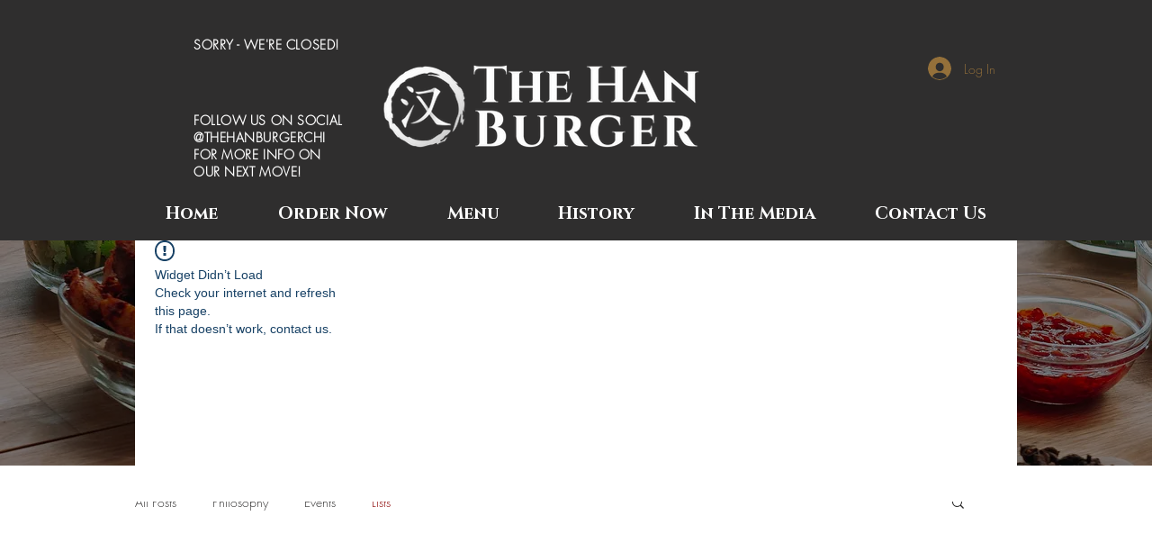

--- FILE ---
content_type: application/javascript
request_url: https://prism.app-us1.com/?a=90327404&u=https%3A%2F%2Fwww.thehanburger.com%2Fblog%2Fcategories%2Flists
body_size: 117
content:
window.visitorGlobalObject=window.visitorGlobalObject||window.prismGlobalObject;window.visitorGlobalObject.setVisitorId('5298b066-7396-40a4-9723-73fcf3bacb32', '90327404');window.visitorGlobalObject.setWhitelistedServices('', '90327404');